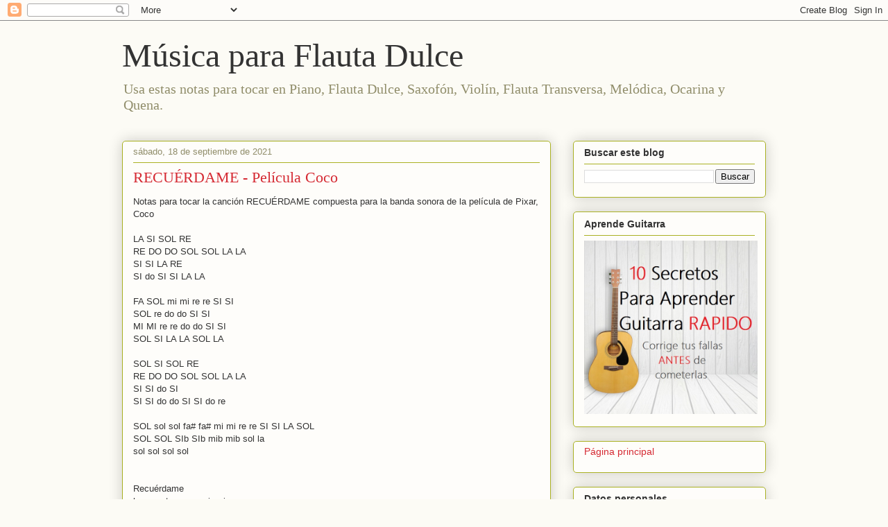

--- FILE ---
content_type: text/html; charset=UTF-8
request_url: http://canciones.notasenflauta.com/b/stats?style=BLACK_TRANSPARENT&timeRange=ALL_TIME&token=APq4FmA6JVarUgIsQldnQ350E4Aaosra5zGgnx397LE3g1Awn9OCr6LrGlZNo1FWDWYsK7z7eZ9ZlHRvGiIIbaH9ZIw98wo0KQ
body_size: 253
content:
{"total":1542800,"sparklineOptions":{"backgroundColor":{"fillOpacity":0.1,"fill":"#000000"},"series":[{"areaOpacity":0.3,"color":"#202020"}]},"sparklineData":[[0,73],[1,7],[2,18],[3,7],[4,19],[5,7],[6,29],[7,9],[8,52],[9,7],[10,21],[11,7],[12,19],[13,7],[14,77],[15,7],[16,18],[17,97],[18,19],[19,11],[20,20],[21,6],[22,20],[23,4],[24,18],[25,10],[26,48],[27,13],[28,31],[29,11]],"nextTickMs":900000}

--- FILE ---
content_type: text/html; charset=utf-8
request_url: https://www.google.com/recaptcha/api2/aframe
body_size: 268
content:
<!DOCTYPE HTML><html><head><meta http-equiv="content-type" content="text/html; charset=UTF-8"></head><body><script nonce="EBXE4c6jjaBVcBljIh5FMA">/** Anti-fraud and anti-abuse applications only. See google.com/recaptcha */ try{var clients={'sodar':'https://pagead2.googlesyndication.com/pagead/sodar?'};window.addEventListener("message",function(a){try{if(a.source===window.parent){var b=JSON.parse(a.data);var c=clients[b['id']];if(c){var d=document.createElement('img');d.src=c+b['params']+'&rc='+(localStorage.getItem("rc::a")?sessionStorage.getItem("rc::b"):"");window.document.body.appendChild(d);sessionStorage.setItem("rc::e",parseInt(sessionStorage.getItem("rc::e")||0)+1);localStorage.setItem("rc::h",'1765634068868');}}}catch(b){}});window.parent.postMessage("_grecaptcha_ready", "*");}catch(b){}</script></body></html>